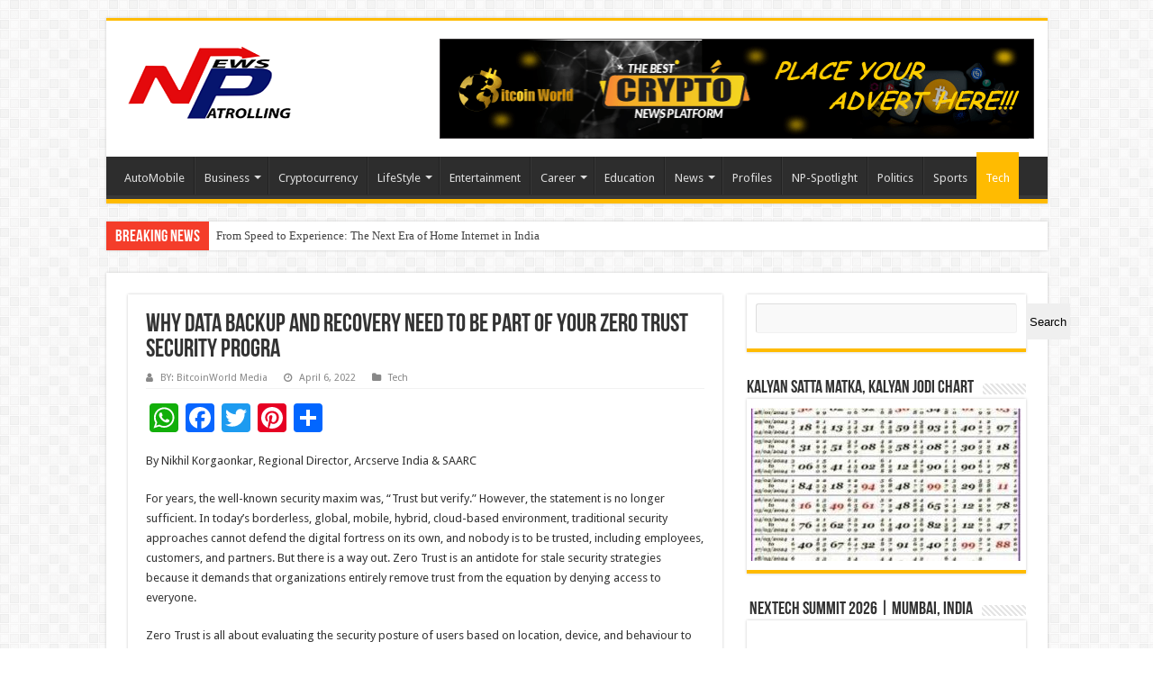

--- FILE ---
content_type: text/html; charset=UTF-8
request_url: https://newspatrolling.com/why-data-backup-and-recovery-need-to-be-part-of-your-zero-trust-security-progra/
body_size: 71010
content:
<!DOCTYPE html>
<html dir="ltr" lang="en-US" prefix="og: https://ogp.me/ns#" prefix="og: http://ogp.me/ns#">
<head>
<meta charset="UTF-8" />
<link rel="pingback" href="https://newspatrolling.com/xmlrpc.php" />
<title>Why Data Backup and Recovery Need to Be Part of Your Zero Trust Security Progra - Newspatrolling.com</title>
	<style>img:is([sizes="auto" i], [sizes^="auto," i]) { contain-intrinsic-size: 3000px 1500px }</style>
	
		<!-- All in One SEO 4.9.3 - aioseo.com -->
	<meta name="description" content="By Nikhil Korgaonkar, Regional Director, Arcserve India &amp; SAARC For years, the well-known security maxim was, “Trust but verify.” However, the statement is no longer sufficient. In today’s borderless, global, mobile, hybrid, cloud-based environment, traditional security approaches cannot defend the digital fortress on its own, and nobody is to be trusted, including employees, customers, and" />
	<meta name="robots" content="max-image-preview:large" />
	<meta name="author" content="BY: BitcoinWorld Media"/>
	<link rel="canonical" href="https://newspatrolling.com/why-data-backup-and-recovery-need-to-be-part-of-your-zero-trust-security-progra/" />
	<meta name="generator" content="All in One SEO (AIOSEO) 4.9.3" />
		<meta property="og:locale" content="en_US" />
		<meta property="og:site_name" content="Newspatrolling.com - News cum Content Syndication Portal Online" />
		<meta property="og:type" content="article" />
		<meta property="og:title" content="Why Data Backup and Recovery Need to Be Part of Your Zero Trust Security Progra - Newspatrolling.com" />
		<meta property="og:description" content="By Nikhil Korgaonkar, Regional Director, Arcserve India &amp; SAARC For years, the well-known security maxim was, “Trust but verify.” However, the statement is no longer sufficient. In today’s borderless, global, mobile, hybrid, cloud-based environment, traditional security approaches cannot defend the digital fortress on its own, and nobody is to be trusted, including employees, customers, and" />
		<meta property="og:url" content="https://newspatrolling.com/why-data-backup-and-recovery-need-to-be-part-of-your-zero-trust-security-progra/" />
		<meta property="article:published_time" content="2022-04-06T05:13:03+00:00" />
		<meta property="article:modified_time" content="2022-04-06T05:13:03+00:00" />
		<meta name="twitter:card" content="summary" />
		<meta name="twitter:title" content="Why Data Backup and Recovery Need to Be Part of Your Zero Trust Security Progra - Newspatrolling.com" />
		<meta name="twitter:description" content="By Nikhil Korgaonkar, Regional Director, Arcserve India &amp; SAARC For years, the well-known security maxim was, “Trust but verify.” However, the statement is no longer sufficient. In today’s borderless, global, mobile, hybrid, cloud-based environment, traditional security approaches cannot defend the digital fortress on its own, and nobody is to be trusted, including employees, customers, and" />
		<script type="application/ld+json" class="aioseo-schema">
			{"@context":"https:\/\/schema.org","@graph":[{"@type":"BlogPosting","@id":"https:\/\/newspatrolling.com\/why-data-backup-and-recovery-need-to-be-part-of-your-zero-trust-security-progra\/#blogposting","name":"Why Data Backup and Recovery Need to Be Part of Your Zero Trust Security Progra - Newspatrolling.com","headline":"Why Data Backup and Recovery Need to Be Part of Your Zero Trust Security Progra","author":{"@id":"https:\/\/newspatrolling.com\/author\/mahender\/#author"},"publisher":{"@id":"https:\/\/newspatrolling.com\/#organization"},"image":{"@type":"ImageObject","url":"https:\/\/newspatrolling.com\/wp-content\/uploads\/2021\/12\/Screenshot_2021_1207_104917.png","width":870,"height":469},"datePublished":"2022-04-06T10:43:03+05:30","dateModified":"2022-04-06T10:43:03+05:30","inLanguage":"en-US","mainEntityOfPage":{"@id":"https:\/\/newspatrolling.com\/why-data-backup-and-recovery-need-to-be-part-of-your-zero-trust-security-progra\/#webpage"},"isPartOf":{"@id":"https:\/\/newspatrolling.com\/why-data-backup-and-recovery-need-to-be-part-of-your-zero-trust-security-progra\/#webpage"},"articleSection":"Tech"},{"@type":"BreadcrumbList","@id":"https:\/\/newspatrolling.com\/why-data-backup-and-recovery-need-to-be-part-of-your-zero-trust-security-progra\/#breadcrumblist","itemListElement":[{"@type":"ListItem","@id":"https:\/\/newspatrolling.com#listItem","position":1,"name":"Home","item":"https:\/\/newspatrolling.com","nextItem":{"@type":"ListItem","@id":"https:\/\/newspatrolling.com\/category\/tech\/#listItem","name":"Tech"}},{"@type":"ListItem","@id":"https:\/\/newspatrolling.com\/category\/tech\/#listItem","position":2,"name":"Tech","item":"https:\/\/newspatrolling.com\/category\/tech\/","nextItem":{"@type":"ListItem","@id":"https:\/\/newspatrolling.com\/why-data-backup-and-recovery-need-to-be-part-of-your-zero-trust-security-progra\/#listItem","name":"Why Data Backup and Recovery Need to Be Part of Your Zero Trust Security Progra"},"previousItem":{"@type":"ListItem","@id":"https:\/\/newspatrolling.com#listItem","name":"Home"}},{"@type":"ListItem","@id":"https:\/\/newspatrolling.com\/why-data-backup-and-recovery-need-to-be-part-of-your-zero-trust-security-progra\/#listItem","position":3,"name":"Why Data Backup and Recovery Need to Be Part of Your Zero Trust Security Progra","previousItem":{"@type":"ListItem","@id":"https:\/\/newspatrolling.com\/category\/tech\/#listItem","name":"Tech"}}]},{"@type":"Organization","@id":"https:\/\/newspatrolling.com\/#organization","name":"Newspatrolling.com","description":"News cum Content Syndication Portal Online","url":"https:\/\/newspatrolling.com\/","logo":{"@type":"ImageObject","url":"https:\/\/newspatrolling.com\/wp-content\/uploads\/2021\/12\/newspatrolling-logo.png","@id":"https:\/\/newspatrolling.com\/why-data-backup-and-recovery-need-to-be-part-of-your-zero-trust-security-progra\/#organizationLogo","width":200,"height":99,"caption":"newspatrolling-logo"},"image":{"@id":"https:\/\/newspatrolling.com\/why-data-backup-and-recovery-need-to-be-part-of-your-zero-trust-security-progra\/#organizationLogo"}},{"@type":"Person","@id":"https:\/\/newspatrolling.com\/author\/mahender\/#author","url":"https:\/\/newspatrolling.com\/author\/mahender\/","name":"BY: BitcoinWorld Media","image":{"@type":"ImageObject","@id":"https:\/\/newspatrolling.com\/why-data-backup-and-recovery-need-to-be-part-of-your-zero-trust-security-progra\/#authorImage","url":"https:\/\/secure.gravatar.com\/avatar\/efac42a21e36e5ad97ca1a1a4b9f10dc459bef6527cd0b730a8c1c89d6b9b485?s=96&d=mm&r=g","width":96,"height":96,"caption":"BY: BitcoinWorld Media"}},{"@type":"WebPage","@id":"https:\/\/newspatrolling.com\/why-data-backup-and-recovery-need-to-be-part-of-your-zero-trust-security-progra\/#webpage","url":"https:\/\/newspatrolling.com\/why-data-backup-and-recovery-need-to-be-part-of-your-zero-trust-security-progra\/","name":"Why Data Backup and Recovery Need to Be Part of Your Zero Trust Security Progra - Newspatrolling.com","description":"By Nikhil Korgaonkar, Regional Director, Arcserve India & SAARC For years, the well-known security maxim was, \u201cTrust but verify.\u201d However, the statement is no longer sufficient. In today\u2019s borderless, global, mobile, hybrid, cloud-based environment, traditional security approaches cannot defend the digital fortress on its own, and nobody is to be trusted, including employees, customers, and","inLanguage":"en-US","isPartOf":{"@id":"https:\/\/newspatrolling.com\/#website"},"breadcrumb":{"@id":"https:\/\/newspatrolling.com\/why-data-backup-and-recovery-need-to-be-part-of-your-zero-trust-security-progra\/#breadcrumblist"},"author":{"@id":"https:\/\/newspatrolling.com\/author\/mahender\/#author"},"creator":{"@id":"https:\/\/newspatrolling.com\/author\/mahender\/#author"},"image":{"@type":"ImageObject","url":"https:\/\/newspatrolling.com\/wp-content\/uploads\/2021\/12\/Screenshot_2021_1207_104917.png","@id":"https:\/\/newspatrolling.com\/why-data-backup-and-recovery-need-to-be-part-of-your-zero-trust-security-progra\/#mainImage","width":870,"height":469},"primaryImageOfPage":{"@id":"https:\/\/newspatrolling.com\/why-data-backup-and-recovery-need-to-be-part-of-your-zero-trust-security-progra\/#mainImage"},"datePublished":"2022-04-06T10:43:03+05:30","dateModified":"2022-04-06T10:43:03+05:30"},{"@type":"WebSite","@id":"https:\/\/newspatrolling.com\/#website","url":"https:\/\/newspatrolling.com\/","name":"Newspatrolling.com","description":"News cum Content Syndication Portal Online","inLanguage":"en-US","publisher":{"@id":"https:\/\/newspatrolling.com\/#organization"}}]}
		</script>
		<!-- All in One SEO -->

<link rel='dns-prefetch' href='//static.addtoany.com' />
<link rel='dns-prefetch' href='//fonts.googleapis.com' />
<link rel="alternate" type="application/rss+xml" title="Newspatrolling.com &raquo; Feed" href="https://newspatrolling.com/feed/" />
<link rel="alternate" type="application/rss+xml" title="Newspatrolling.com &raquo; Comments Feed" href="https://newspatrolling.com/comments/feed/" />
<script type="text/javascript">
/* <![CDATA[ */
window._wpemojiSettings = {"baseUrl":"https:\/\/s.w.org\/images\/core\/emoji\/15.1.0\/72x72\/","ext":".png","svgUrl":"https:\/\/s.w.org\/images\/core\/emoji\/15.1.0\/svg\/","svgExt":".svg","source":{"concatemoji":"https:\/\/newspatrolling.com\/wp-includes\/js\/wp-emoji-release.min.js"}};
/*! This file is auto-generated */
!function(i,n){var o,s,e;function c(e){try{var t={supportTests:e,timestamp:(new Date).valueOf()};sessionStorage.setItem(o,JSON.stringify(t))}catch(e){}}function p(e,t,n){e.clearRect(0,0,e.canvas.width,e.canvas.height),e.fillText(t,0,0);var t=new Uint32Array(e.getImageData(0,0,e.canvas.width,e.canvas.height).data),r=(e.clearRect(0,0,e.canvas.width,e.canvas.height),e.fillText(n,0,0),new Uint32Array(e.getImageData(0,0,e.canvas.width,e.canvas.height).data));return t.every(function(e,t){return e===r[t]})}function u(e,t,n){switch(t){case"flag":return n(e,"\ud83c\udff3\ufe0f\u200d\u26a7\ufe0f","\ud83c\udff3\ufe0f\u200b\u26a7\ufe0f")?!1:!n(e,"\ud83c\uddfa\ud83c\uddf3","\ud83c\uddfa\u200b\ud83c\uddf3")&&!n(e,"\ud83c\udff4\udb40\udc67\udb40\udc62\udb40\udc65\udb40\udc6e\udb40\udc67\udb40\udc7f","\ud83c\udff4\u200b\udb40\udc67\u200b\udb40\udc62\u200b\udb40\udc65\u200b\udb40\udc6e\u200b\udb40\udc67\u200b\udb40\udc7f");case"emoji":return!n(e,"\ud83d\udc26\u200d\ud83d\udd25","\ud83d\udc26\u200b\ud83d\udd25")}return!1}function f(e,t,n){var r="undefined"!=typeof WorkerGlobalScope&&self instanceof WorkerGlobalScope?new OffscreenCanvas(300,150):i.createElement("canvas"),a=r.getContext("2d",{willReadFrequently:!0}),o=(a.textBaseline="top",a.font="600 32px Arial",{});return e.forEach(function(e){o[e]=t(a,e,n)}),o}function t(e){var t=i.createElement("script");t.src=e,t.defer=!0,i.head.appendChild(t)}"undefined"!=typeof Promise&&(o="wpEmojiSettingsSupports",s=["flag","emoji"],n.supports={everything:!0,everythingExceptFlag:!0},e=new Promise(function(e){i.addEventListener("DOMContentLoaded",e,{once:!0})}),new Promise(function(t){var n=function(){try{var e=JSON.parse(sessionStorage.getItem(o));if("object"==typeof e&&"number"==typeof e.timestamp&&(new Date).valueOf()<e.timestamp+604800&&"object"==typeof e.supportTests)return e.supportTests}catch(e){}return null}();if(!n){if("undefined"!=typeof Worker&&"undefined"!=typeof OffscreenCanvas&&"undefined"!=typeof URL&&URL.createObjectURL&&"undefined"!=typeof Blob)try{var e="postMessage("+f.toString()+"("+[JSON.stringify(s),u.toString(),p.toString()].join(",")+"));",r=new Blob([e],{type:"text/javascript"}),a=new Worker(URL.createObjectURL(r),{name:"wpTestEmojiSupports"});return void(a.onmessage=function(e){c(n=e.data),a.terminate(),t(n)})}catch(e){}c(n=f(s,u,p))}t(n)}).then(function(e){for(var t in e)n.supports[t]=e[t],n.supports.everything=n.supports.everything&&n.supports[t],"flag"!==t&&(n.supports.everythingExceptFlag=n.supports.everythingExceptFlag&&n.supports[t]);n.supports.everythingExceptFlag=n.supports.everythingExceptFlag&&!n.supports.flag,n.DOMReady=!1,n.readyCallback=function(){n.DOMReady=!0}}).then(function(){return e}).then(function(){var e;n.supports.everything||(n.readyCallback(),(e=n.source||{}).concatemoji?t(e.concatemoji):e.wpemoji&&e.twemoji&&(t(e.twemoji),t(e.wpemoji)))}))}((window,document),window._wpemojiSettings);
/* ]]> */
</script>
<link rel='stylesheet' id='wpra-lightbox-css' href='https://newspatrolling.com/wp-content/plugins/wp-rss-aggregator/core/css/jquery-colorbox.css' type='text/css' media='all' />
<style id='wp-emoji-styles-inline-css' type='text/css'>

	img.wp-smiley, img.emoji {
		display: inline !important;
		border: none !important;
		box-shadow: none !important;
		height: 1em !important;
		width: 1em !important;
		margin: 0 0.07em !important;
		vertical-align: -0.1em !important;
		background: none !important;
		padding: 0 !important;
	}
</style>
<link rel='stylesheet' id='wp-block-library-css' href='https://newspatrolling.com/wp-includes/css/dist/block-library/style.min.css' type='text/css' media='all' />
<style id='classic-theme-styles-inline-css' type='text/css'>
/*! This file is auto-generated */
.wp-block-button__link{color:#fff;background-color:#32373c;border-radius:9999px;box-shadow:none;text-decoration:none;padding:calc(.667em + 2px) calc(1.333em + 2px);font-size:1.125em}.wp-block-file__button{background:#32373c;color:#fff;text-decoration:none}
</style>
<link rel='stylesheet' id='aioseo/css/src/vue/standalone/blocks/table-of-contents/global.scss-css' href='https://newspatrolling.com/wp-content/plugins/all-in-one-seo-pack/dist/Lite/assets/css/table-of-contents/global.e90f6d47.css' type='text/css' media='all' />
<link rel='stylesheet' id='wpra-displays-css' href='https://newspatrolling.com/wp-content/plugins/wp-rss-aggregator/core/css/displays.css' type='text/css' media='all' />
<style id='global-styles-inline-css' type='text/css'>
:root{--wp--preset--aspect-ratio--square: 1;--wp--preset--aspect-ratio--4-3: 4/3;--wp--preset--aspect-ratio--3-4: 3/4;--wp--preset--aspect-ratio--3-2: 3/2;--wp--preset--aspect-ratio--2-3: 2/3;--wp--preset--aspect-ratio--16-9: 16/9;--wp--preset--aspect-ratio--9-16: 9/16;--wp--preset--color--black: #000000;--wp--preset--color--cyan-bluish-gray: #abb8c3;--wp--preset--color--white: #ffffff;--wp--preset--color--pale-pink: #f78da7;--wp--preset--color--vivid-red: #cf2e2e;--wp--preset--color--luminous-vivid-orange: #ff6900;--wp--preset--color--luminous-vivid-amber: #fcb900;--wp--preset--color--light-green-cyan: #7bdcb5;--wp--preset--color--vivid-green-cyan: #00d084;--wp--preset--color--pale-cyan-blue: #8ed1fc;--wp--preset--color--vivid-cyan-blue: #0693e3;--wp--preset--color--vivid-purple: #9b51e0;--wp--preset--gradient--vivid-cyan-blue-to-vivid-purple: linear-gradient(135deg,rgba(6,147,227,1) 0%,rgb(155,81,224) 100%);--wp--preset--gradient--light-green-cyan-to-vivid-green-cyan: linear-gradient(135deg,rgb(122,220,180) 0%,rgb(0,208,130) 100%);--wp--preset--gradient--luminous-vivid-amber-to-luminous-vivid-orange: linear-gradient(135deg,rgba(252,185,0,1) 0%,rgba(255,105,0,1) 100%);--wp--preset--gradient--luminous-vivid-orange-to-vivid-red: linear-gradient(135deg,rgba(255,105,0,1) 0%,rgb(207,46,46) 100%);--wp--preset--gradient--very-light-gray-to-cyan-bluish-gray: linear-gradient(135deg,rgb(238,238,238) 0%,rgb(169,184,195) 100%);--wp--preset--gradient--cool-to-warm-spectrum: linear-gradient(135deg,rgb(74,234,220) 0%,rgb(151,120,209) 20%,rgb(207,42,186) 40%,rgb(238,44,130) 60%,rgb(251,105,98) 80%,rgb(254,248,76) 100%);--wp--preset--gradient--blush-light-purple: linear-gradient(135deg,rgb(255,206,236) 0%,rgb(152,150,240) 100%);--wp--preset--gradient--blush-bordeaux: linear-gradient(135deg,rgb(254,205,165) 0%,rgb(254,45,45) 50%,rgb(107,0,62) 100%);--wp--preset--gradient--luminous-dusk: linear-gradient(135deg,rgb(255,203,112) 0%,rgb(199,81,192) 50%,rgb(65,88,208) 100%);--wp--preset--gradient--pale-ocean: linear-gradient(135deg,rgb(255,245,203) 0%,rgb(182,227,212) 50%,rgb(51,167,181) 100%);--wp--preset--gradient--electric-grass: linear-gradient(135deg,rgb(202,248,128) 0%,rgb(113,206,126) 100%);--wp--preset--gradient--midnight: linear-gradient(135deg,rgb(2,3,129) 0%,rgb(40,116,252) 100%);--wp--preset--font-size--small: 13px;--wp--preset--font-size--medium: 20px;--wp--preset--font-size--large: 36px;--wp--preset--font-size--x-large: 42px;--wp--preset--spacing--20: 0.44rem;--wp--preset--spacing--30: 0.67rem;--wp--preset--spacing--40: 1rem;--wp--preset--spacing--50: 1.5rem;--wp--preset--spacing--60: 2.25rem;--wp--preset--spacing--70: 3.38rem;--wp--preset--spacing--80: 5.06rem;--wp--preset--shadow--natural: 6px 6px 9px rgba(0, 0, 0, 0.2);--wp--preset--shadow--deep: 12px 12px 50px rgba(0, 0, 0, 0.4);--wp--preset--shadow--sharp: 6px 6px 0px rgba(0, 0, 0, 0.2);--wp--preset--shadow--outlined: 6px 6px 0px -3px rgba(255, 255, 255, 1), 6px 6px rgba(0, 0, 0, 1);--wp--preset--shadow--crisp: 6px 6px 0px rgba(0, 0, 0, 1);}:where(.is-layout-flex){gap: 0.5em;}:where(.is-layout-grid){gap: 0.5em;}body .is-layout-flex{display: flex;}.is-layout-flex{flex-wrap: wrap;align-items: center;}.is-layout-flex > :is(*, div){margin: 0;}body .is-layout-grid{display: grid;}.is-layout-grid > :is(*, div){margin: 0;}:where(.wp-block-columns.is-layout-flex){gap: 2em;}:where(.wp-block-columns.is-layout-grid){gap: 2em;}:where(.wp-block-post-template.is-layout-flex){gap: 1.25em;}:where(.wp-block-post-template.is-layout-grid){gap: 1.25em;}.has-black-color{color: var(--wp--preset--color--black) !important;}.has-cyan-bluish-gray-color{color: var(--wp--preset--color--cyan-bluish-gray) !important;}.has-white-color{color: var(--wp--preset--color--white) !important;}.has-pale-pink-color{color: var(--wp--preset--color--pale-pink) !important;}.has-vivid-red-color{color: var(--wp--preset--color--vivid-red) !important;}.has-luminous-vivid-orange-color{color: var(--wp--preset--color--luminous-vivid-orange) !important;}.has-luminous-vivid-amber-color{color: var(--wp--preset--color--luminous-vivid-amber) !important;}.has-light-green-cyan-color{color: var(--wp--preset--color--light-green-cyan) !important;}.has-vivid-green-cyan-color{color: var(--wp--preset--color--vivid-green-cyan) !important;}.has-pale-cyan-blue-color{color: var(--wp--preset--color--pale-cyan-blue) !important;}.has-vivid-cyan-blue-color{color: var(--wp--preset--color--vivid-cyan-blue) !important;}.has-vivid-purple-color{color: var(--wp--preset--color--vivid-purple) !important;}.has-black-background-color{background-color: var(--wp--preset--color--black) !important;}.has-cyan-bluish-gray-background-color{background-color: var(--wp--preset--color--cyan-bluish-gray) !important;}.has-white-background-color{background-color: var(--wp--preset--color--white) !important;}.has-pale-pink-background-color{background-color: var(--wp--preset--color--pale-pink) !important;}.has-vivid-red-background-color{background-color: var(--wp--preset--color--vivid-red) !important;}.has-luminous-vivid-orange-background-color{background-color: var(--wp--preset--color--luminous-vivid-orange) !important;}.has-luminous-vivid-amber-background-color{background-color: var(--wp--preset--color--luminous-vivid-amber) !important;}.has-light-green-cyan-background-color{background-color: var(--wp--preset--color--light-green-cyan) !important;}.has-vivid-green-cyan-background-color{background-color: var(--wp--preset--color--vivid-green-cyan) !important;}.has-pale-cyan-blue-background-color{background-color: var(--wp--preset--color--pale-cyan-blue) !important;}.has-vivid-cyan-blue-background-color{background-color: var(--wp--preset--color--vivid-cyan-blue) !important;}.has-vivid-purple-background-color{background-color: var(--wp--preset--color--vivid-purple) !important;}.has-black-border-color{border-color: var(--wp--preset--color--black) !important;}.has-cyan-bluish-gray-border-color{border-color: var(--wp--preset--color--cyan-bluish-gray) !important;}.has-white-border-color{border-color: var(--wp--preset--color--white) !important;}.has-pale-pink-border-color{border-color: var(--wp--preset--color--pale-pink) !important;}.has-vivid-red-border-color{border-color: var(--wp--preset--color--vivid-red) !important;}.has-luminous-vivid-orange-border-color{border-color: var(--wp--preset--color--luminous-vivid-orange) !important;}.has-luminous-vivid-amber-border-color{border-color: var(--wp--preset--color--luminous-vivid-amber) !important;}.has-light-green-cyan-border-color{border-color: var(--wp--preset--color--light-green-cyan) !important;}.has-vivid-green-cyan-border-color{border-color: var(--wp--preset--color--vivid-green-cyan) !important;}.has-pale-cyan-blue-border-color{border-color: var(--wp--preset--color--pale-cyan-blue) !important;}.has-vivid-cyan-blue-border-color{border-color: var(--wp--preset--color--vivid-cyan-blue) !important;}.has-vivid-purple-border-color{border-color: var(--wp--preset--color--vivid-purple) !important;}.has-vivid-cyan-blue-to-vivid-purple-gradient-background{background: var(--wp--preset--gradient--vivid-cyan-blue-to-vivid-purple) !important;}.has-light-green-cyan-to-vivid-green-cyan-gradient-background{background: var(--wp--preset--gradient--light-green-cyan-to-vivid-green-cyan) !important;}.has-luminous-vivid-amber-to-luminous-vivid-orange-gradient-background{background: var(--wp--preset--gradient--luminous-vivid-amber-to-luminous-vivid-orange) !important;}.has-luminous-vivid-orange-to-vivid-red-gradient-background{background: var(--wp--preset--gradient--luminous-vivid-orange-to-vivid-red) !important;}.has-very-light-gray-to-cyan-bluish-gray-gradient-background{background: var(--wp--preset--gradient--very-light-gray-to-cyan-bluish-gray) !important;}.has-cool-to-warm-spectrum-gradient-background{background: var(--wp--preset--gradient--cool-to-warm-spectrum) !important;}.has-blush-light-purple-gradient-background{background: var(--wp--preset--gradient--blush-light-purple) !important;}.has-blush-bordeaux-gradient-background{background: var(--wp--preset--gradient--blush-bordeaux) !important;}.has-luminous-dusk-gradient-background{background: var(--wp--preset--gradient--luminous-dusk) !important;}.has-pale-ocean-gradient-background{background: var(--wp--preset--gradient--pale-ocean) !important;}.has-electric-grass-gradient-background{background: var(--wp--preset--gradient--electric-grass) !important;}.has-midnight-gradient-background{background: var(--wp--preset--gradient--midnight) !important;}.has-small-font-size{font-size: var(--wp--preset--font-size--small) !important;}.has-medium-font-size{font-size: var(--wp--preset--font-size--medium) !important;}.has-large-font-size{font-size: var(--wp--preset--font-size--large) !important;}.has-x-large-font-size{font-size: var(--wp--preset--font-size--x-large) !important;}
:where(.wp-block-post-template.is-layout-flex){gap: 1.25em;}:where(.wp-block-post-template.is-layout-grid){gap: 1.25em;}
:where(.wp-block-columns.is-layout-flex){gap: 2em;}:where(.wp-block-columns.is-layout-grid){gap: 2em;}
:root :where(.wp-block-pullquote){font-size: 1.5em;line-height: 1.6;}
</style>
<link rel='stylesheet' id='wp_automatic_gallery_style-css' href='https://newspatrolling.com/wp-content/plugins/wp-automatic/css/wp-automatic.css' type='text/css' media='all' />
<link rel='stylesheet' id='tie-style-css' href='https://newspatrolling.com/wp-content/themes/sahifa/style.css' type='text/css' media='all' />
<link rel='stylesheet' id='tie-ilightbox-skin-css' href='https://newspatrolling.com/wp-content/themes/sahifa/css/ilightbox/dark-skin/skin.css' type='text/css' media='all' />
<link rel='stylesheet' id='Droid+Sans-css' href='https://fonts.googleapis.com/css?family=Droid+Sans%3Aregular%2C700' type='text/css' media='all' />
<link rel='stylesheet' id='addtoany-css' href='https://newspatrolling.com/wp-content/plugins/add-to-any/addtoany.min.css' type='text/css' media='all' />
<script type="text/javascript" id="addtoany-core-js-before">
/* <![CDATA[ */
window.a2a_config=window.a2a_config||{};a2a_config.callbacks=[];a2a_config.overlays=[];a2a_config.templates={};
/* ]]> */
</script>
<script type="text/javascript" defer src="https://static.addtoany.com/menu/page.js" id="addtoany-core-js"></script>
<script type="text/javascript" src="https://newspatrolling.com/wp-includes/js/jquery/jquery.min.js" id="jquery-core-js"></script>
<script type="text/javascript" src="https://newspatrolling.com/wp-includes/js/jquery/jquery-migrate.min.js" id="jquery-migrate-js"></script>
<script type="text/javascript" defer src="https://newspatrolling.com/wp-content/plugins/add-to-any/addtoany.min.js" id="addtoany-jquery-js"></script>
<script type="text/javascript" src="https://newspatrolling.com/wp-content/plugins/wp-automatic/js/main-front.js" id="wp_automatic_gallery-js"></script>
<link rel="https://api.w.org/" href="https://newspatrolling.com/wp-json/" /><link rel="alternate" title="JSON" type="application/json" href="https://newspatrolling.com/wp-json/wp/v2/posts/9726" /><link rel="EditURI" type="application/rsd+xml" title="RSD" href="https://newspatrolling.com/xmlrpc.php?rsd" />
<meta name="generator" content="WordPress 6.8.1" />
<link rel='shortlink' href='https://newspatrolling.com/?p=9726' />
<link rel="alternate" title="oEmbed (JSON)" type="application/json+oembed" href="https://newspatrolling.com/wp-json/oembed/1.0/embed?url=https%3A%2F%2Fnewspatrolling.com%2Fwhy-data-backup-and-recovery-need-to-be-part-of-your-zero-trust-security-progra%2F" />
<link rel="alternate" title="oEmbed (XML)" type="text/xml+oembed" href="https://newspatrolling.com/wp-json/oembed/1.0/embed?url=https%3A%2F%2Fnewspatrolling.com%2Fwhy-data-backup-and-recovery-need-to-be-part-of-your-zero-trust-security-progra%2F&#038;format=xml" />
<!-- Google tag (gtag.js) -->
<script async src="https://www.googletagmanager.com/gtag/js?id=G-GF5678WMV6"></script>
<script>
  window.dataLayer = window.dataLayer || [];
  function gtag(){dataLayer.push(arguments);}
  gtag('js', new Date());

  gtag('config', 'G-GF5678WMV6');
</script><link rel="shortcut icon" href="https://www.newspatrolling.com/wp-content/uploads/2021/12/favicon-newspatrolling.png" title="Favicon" />
<!--[if IE]>
<script type="text/javascript">jQuery(document).ready(function (){ jQuery(".menu-item").has("ul").children("a").attr("aria-haspopup", "true");});</script>
<![endif]-->
<!--[if lt IE 9]>
<script src="https://newspatrolling.com/wp-content/themes/sahifa/js/html5.js"></script>
<script src="https://newspatrolling.com/wp-content/themes/sahifa/js/selectivizr-min.js"></script>
<![endif]-->
<!--[if IE 9]>
<link rel="stylesheet" type="text/css" media="all" href="https://newspatrolling.com/wp-content/themes/sahifa/css/ie9.css" />
<![endif]-->
<!--[if IE 8]>
<link rel="stylesheet" type="text/css" media="all" href="https://newspatrolling.com/wp-content/themes/sahifa/css/ie8.css" />
<![endif]-->
<!--[if IE 7]>
<link rel="stylesheet" type="text/css" media="all" href="https://newspatrolling.com/wp-content/themes/sahifa/css/ie7.css" />
<![endif]-->


<meta name="viewport" content="width=device-width, initial-scale=1.0" />

<!-- Google tag (gtag.js) -->
<script async src="https://www.googletagmanager.com/gtag/js?id=G-GF5678WMV6"></script>
<script>
  window.dataLayer = window.dataLayer || [];
  function gtag(){dataLayer.push(arguments);}
  gtag('js', new Date());

  gtag('config', 'G-GF5678WMV6');
</script>

<meta name='abe1797413' content='abe179741377a9c2940cc7fce77fbe3a'>


<style type="text/css" media="screen">

body{
	font-family: 'Droid Sans';
}

#main-nav,
.cat-box-content,
#sidebar .widget-container,
.post-listing,
#commentform {
	border-bottom-color: #ffbb01;
}

.search-block .search-button,
#topcontrol,
#main-nav ul li.current-menu-item a,
#main-nav ul li.current-menu-item a:hover,
#main-nav ul li.current_page_parent a,
#main-nav ul li.current_page_parent a:hover,
#main-nav ul li.current-menu-parent a,
#main-nav ul li.current-menu-parent a:hover,
#main-nav ul li.current-page-ancestor a,
#main-nav ul li.current-page-ancestor a:hover,
.pagination span.current,
.share-post span.share-text,
.flex-control-paging li a.flex-active,
.ei-slider-thumbs li.ei-slider-element,
.review-percentage .review-item span span,
.review-final-score,
.button,
a.button,
a.more-link,
#main-content input[type="submit"],
.form-submit #submit,
#login-form .login-button,
.widget-feedburner .feedburner-subscribe,
input[type="submit"],
#buddypress button,
#buddypress a.button,
#buddypress input[type=submit],
#buddypress input[type=reset],
#buddypress ul.button-nav li a,
#buddypress div.generic-button a,
#buddypress .comment-reply-link,
#buddypress div.item-list-tabs ul li a span,
#buddypress div.item-list-tabs ul li.selected a,
#buddypress div.item-list-tabs ul li.current a,
#buddypress #members-directory-form div.item-list-tabs ul li.selected span,
#members-list-options a.selected,
#groups-list-options a.selected,
body.dark-skin #buddypress div.item-list-tabs ul li a span,
body.dark-skin #buddypress div.item-list-tabs ul li.selected a,
body.dark-skin #buddypress div.item-list-tabs ul li.current a,
body.dark-skin #members-list-options a.selected,
body.dark-skin #groups-list-options a.selected,
.search-block-large .search-button,
#featured-posts .flex-next:hover,
#featured-posts .flex-prev:hover,
a.tie-cart span.shooping-count,
.woocommerce span.onsale,
.woocommerce-page span.onsale ,
.woocommerce .widget_price_filter .ui-slider .ui-slider-handle,
.woocommerce-page .widget_price_filter .ui-slider .ui-slider-handle,
#check-also-close,
a.post-slideshow-next,
a.post-slideshow-prev,
.widget_price_filter .ui-slider .ui-slider-handle,
.quantity .minus:hover,
.quantity .plus:hover,
.mejs-container .mejs-controls .mejs-time-rail .mejs-time-current,
#reading-position-indicator  {
	background-color:#ffbb01;
}

::-webkit-scrollbar-thumb{
	background-color:#ffbb01 !important;
}

#theme-footer,
#theme-header,
.top-nav ul li.current-menu-item:before,
#main-nav .menu-sub-content ,
#main-nav ul ul,
#check-also-box {
	border-top-color: #ffbb01;
}

.search-block:after {
	border-right-color:#ffbb01;
}

body.rtl .search-block:after {
	border-left-color:#ffbb01;
}

#main-nav ul > li.menu-item-has-children:hover > a:after,
#main-nav ul > li.mega-menu:hover > a:after {
	border-color:transparent transparent #ffbb01;
}

.widget.timeline-posts li a:hover,
.widget.timeline-posts li a:hover span.tie-date {
	color: #ffbb01;
}

.widget.timeline-posts li a:hover span.tie-date:before {
	background: #ffbb01;
	border-color: #ffbb01;
}

#order_review,
#order_review_heading {
	border-color: #ffbb01;
}


</style>

		<script type="text/javascript">
			/* <![CDATA[ */
				var sf_position = '0';
				var sf_templates = "<a href=\"{search_url_escaped}\">View All Results<\/a>";
				var sf_input = '.search-live';
				jQuery(document).ready(function(){
					jQuery(sf_input).ajaxyLiveSearch({"expand":false,"searchUrl":"https:\/\/newspatrolling.com\/?s=%s","text":"Search","delay":500,"iwidth":180,"width":315,"ajaxUrl":"https:\/\/newspatrolling.com\/wp-admin\/admin-ajax.php","rtl":0});
					jQuery(".live-search_ajaxy-selective-input").keyup(function() {
						var width = jQuery(this).val().length * 8;
						if(width < 50) {
							width = 50;
						}
						jQuery(this).width(width);
					});
					jQuery(".live-search_ajaxy-selective-search").click(function() {
						jQuery(this).find(".live-search_ajaxy-selective-input").focus();
					});
					jQuery(".live-search_ajaxy-selective-close").click(function() {
						jQuery(this).parent().remove();
					});
				});
			/* ]]> */
		</script>
		</head>
<body id="top" class="wp-singular post-template-default single single-post postid-9726 single-format-standard wp-theme-sahifa metaslider-plugin lazy-enabled">

<div class="wrapper-outer">

	<div class="background-cover"></div>

	<aside id="slide-out">

			<div class="search-mobile">
			<form method="get" id="searchform-mobile" action="https://newspatrolling.com/">
				<button class="search-button" type="submit" value="Search"><i class="fa fa-search"></i></button>
				<input type="text" id="s-mobile" name="s" title="Search" value="Search" onfocus="if (this.value == 'Search') {this.value = '';}" onblur="if (this.value == '') {this.value = 'Search';}"  />
			</form>
		</div><!-- .search-mobile /-->
	
			<div class="social-icons">
		<a class="ttip-none" title="Rss" href="https://newspatrolling.com/feed/" target="_blank"><i class="fa fa-rss"></i></a><a class="ttip-none" title="Facebook" href="https://www.facebook.com/newspatrolling" target="_blank"><i class="fa fa-facebook"></i></a><a class="ttip-none" title="Twitter" href="https://www.twitter.com/newspatrolling" target="_blank"><i class="fa fa-twitter"></i></a><a class="ttip-none" title="Youtube" href="https://www.youtube.com/c/NewsPatrolling" target="_blank"><i class="fa fa-youtube"></i></a><a class="ttip-none" title="instagram" href="https://www.instagram.com/newspatrolling" target="_blank"><i class="fa fa-instagram"></i></a>
			</div>

	
		<div id="mobile-menu" ></div>
	</aside><!-- #slide-out /-->

		<div id="wrapper" class="boxed">
		<div class="inner-wrapper">

		<header id="theme-header" class="theme-header">
			
		<div class="header-content">

					<a id="slide-out-open" class="slide-out-open" href="#"><span></span></a>
		
			<div class="logo">
			<h2>								<a title="Newspatrolling.com" href="https://newspatrolling.com/">
					<img src="https://www.newspatrolling.com/wp-content/uploads/2021/12/newspatrolling-logo.png" alt="Newspatrolling.com"  /><strong>Newspatrolling.com News cum Content Syndication Portal Online</strong>
				</a>
			</h2>			</div><!-- .logo /-->
			<div class="e3lan e3lan-top">
			<a href="https://bitcoinworld.co.in/contact/" title="" target="_blank"rel="nofollow">
				<img src="https://newspatrolling.com/wp-content/uploads/2025/08/New-Bitcoinworld-banner.png" alt="" />
			</a>
				</div>			<div class="clear"></div>

		</div>
													<nav id="main-nav">
				<div class="container">

				
					<div class="main-menu"><ul id="menu-primary-menu" class="menu"><li id="menu-item-239" class="menu-item menu-item-type-taxonomy menu-item-object-category menu-item-239"><a href="https://newspatrolling.com/category/automobile/">AutoMobile</a></li>
<li id="menu-item-240" class="menu-item menu-item-type-taxonomy menu-item-object-category menu-item-has-children menu-item-240"><a href="https://newspatrolling.com/category/business/">Business</a>
<ul class="sub-menu menu-sub-content">
	<li id="menu-item-261" class="menu-item menu-item-type-taxonomy menu-item-object-category menu-item-261"><a href="https://newspatrolling.com/category/business/business-news/">Business-News</a></li>
	<li id="menu-item-3151" class="menu-item menu-item-type-taxonomy menu-item-object-category menu-item-3151"><a href="https://newspatrolling.com/category/business/media-outreach/">Media OutReach</a></li>
</ul>
</li>
<li id="menu-item-140295" class="menu-item menu-item-type-taxonomy menu-item-object-category menu-item-140295"><a href="https://newspatrolling.com/category/business/cryptocurrency/">Cryptocurrency</a></li>
<li id="menu-item-246" class="menu-item menu-item-type-taxonomy menu-item-object-category menu-item-has-children menu-item-246"><a href="https://newspatrolling.com/category/lifestyle/">LifeStyle</a>
<ul class="sub-menu menu-sub-content">
	<li id="menu-item-247" class="menu-item menu-item-type-taxonomy menu-item-object-category menu-item-247"><a href="https://newspatrolling.com/category/lifestyle/fashion/">Fashion</a></li>
	<li id="menu-item-249" class="menu-item menu-item-type-taxonomy menu-item-object-category menu-item-249"><a href="https://newspatrolling.com/category/lifestyle/parenting/">Parenting</a></li>
	<li id="menu-item-248" class="menu-item menu-item-type-taxonomy menu-item-object-category menu-item-248"><a href="https://newspatrolling.com/category/lifestyle/health/">Health</a></li>
	<li id="menu-item-281" class="menu-item menu-item-type-taxonomy menu-item-object-category menu-item-281"><a href="https://newspatrolling.com/category/lifestyle/travel/">Travel</a></li>
</ul>
</li>
<li id="menu-item-245" class="menu-item menu-item-type-taxonomy menu-item-object-category menu-item-245"><a href="https://newspatrolling.com/category/entertainment/">Entertainment</a></li>
<li id="menu-item-242" class="menu-item menu-item-type-taxonomy menu-item-object-category menu-item-has-children menu-item-242"><a href="https://newspatrolling.com/category/career/">Career</a>
<ul class="sub-menu menu-sub-content">
	<li id="menu-item-244" class="menu-item menu-item-type-taxonomy menu-item-object-category menu-item-244"><a href="https://newspatrolling.com/category/career/job/">Job</a></li>
</ul>
</li>
<li id="menu-item-243" class="menu-item menu-item-type-taxonomy menu-item-object-category menu-item-243"><a href="https://newspatrolling.com/category/eduction/">Education</a></li>
<li id="menu-item-250" class="menu-item menu-item-type-taxonomy menu-item-object-category menu-item-has-children menu-item-250"><a href="https://newspatrolling.com/category/news/">News</a>
<ul class="sub-menu menu-sub-content">
	<li id="menu-item-251" class="menu-item menu-item-type-taxonomy menu-item-object-category menu-item-251"><a href="https://newspatrolling.com/category/news/india/">India</a></li>
	<li id="menu-item-255" class="menu-item menu-item-type-taxonomy menu-item-object-category menu-item-255"><a href="https://newspatrolling.com/category/pr/">PR</a></li>
	<li id="menu-item-273" class="menu-item menu-item-type-taxonomy menu-item-object-category menu-item-273"><a href="https://newspatrolling.com/category/newz/">Newz</a></li>
</ul>
</li>
<li id="menu-item-280" class="menu-item menu-item-type-taxonomy menu-item-object-category menu-item-280"><a href="https://newspatrolling.com/category/profiles/">Profiles</a></li>
<li id="menu-item-253" class="menu-item menu-item-type-taxonomy menu-item-object-category menu-item-253"><a href="https://newspatrolling.com/category/np-spotlight/">NP-Spotlight</a></li>
<li id="menu-item-254" class="menu-item menu-item-type-taxonomy menu-item-object-category menu-item-254"><a href="https://newspatrolling.com/category/politics/">Politics</a></li>
<li id="menu-item-256" class="menu-item menu-item-type-taxonomy menu-item-object-category menu-item-256"><a href="https://newspatrolling.com/category/sports/">Sports</a></li>
<li id="menu-item-257" class="menu-item menu-item-type-taxonomy menu-item-object-category current-post-ancestor current-menu-parent current-post-parent menu-item-257"><a href="https://newspatrolling.com/category/tech/">Tech</a></li>
</ul></div>					
					
				</div>
			</nav><!-- .main-nav /-->
					</header><!-- #header /-->

		
	<div class="clear"></div>
	<div id="breaking-news" class="breaking-news">
		<span class="breaking-news-title"><i class="fa fa-bolt"></i> <span>Breaking News</span></span>
		
					<ul>
					<li><a href="https://newspatrolling.com/from-speed-to-experience-the-next-era-of-home-internet-in-india/" title="From Speed to Experience: The Next Era of Home Internet in India">From Speed to Experience: The Next Era of Home Internet in India</a></li>
					<li><a href="https://newspatrolling.com/onyx-hospitality-group-partners-with-yee-fung-group-to-launch-y-hotel-nanshan-shenzhen-expanding-its-portfolio-in-china/" title="ONYX Hospitality Group Partners with Yee Fung Group to Launch &#8220;Y Hotel Nanshan Shenzhen&#8221;, Expanding its Portfolio in China">ONYX Hospitality Group Partners with Yee Fung Group to Launch &#8220;Y Hotel Nanshan Shenzhen&#8221;, Expanding its Portfolio in China</a></li>
					<li><a href="https://newspatrolling.com/vf-8-is-connecting-a-new-global-vinfast-community/" title="VF 8 Is Connecting a New Global VinFast Community">VF 8 Is Connecting a New Global VinFast Community</a></li>
					<li><a href="https://newspatrolling.com/from-messaging-to-commerce-90-of-bharat-consumers-use-whatsapp-as-their-primary-digital-platform-finds-rukam-capital-study-beyond-metros-the-real-story-of-bharats-next-500-million/" title="From Messaging to Commerce, ~90% of Bharat Consumers Use WhatsApp as Their Primary Digital Platform: Finds Rukam Capital Study &#8211; Beyond Metros: The Real Story of Bharat’s Next 500 Million">From Messaging to Commerce, ~90% of Bharat Consumers Use WhatsApp as Their Primary Digital Platform: Finds Rukam Capital Study &#8211; Beyond Metros: The Real Story of Bharat’s Next 500 Million</a></li>
					<li><a href="https://newspatrolling.com/analog-devices-2026-predictions-ai-gets-physical/" title="Analog Devices 2026 Predictions: AI Gets Physical">Analog Devices 2026 Predictions: AI Gets Physical</a></li>
					</ul>
					
		
		<script type="text/javascript">
			jQuery(document).ready(function(){
								jQuery('#breaking-news ul').innerFade({animationType: 'slide', speed: 3000 , timeout: 2000});
							});
					</script>
	</div> <!-- .breaking-news -->

	
	<div id="main-content" class="container">

	
	
	
	
	
	<div class="content">

		
		
		

		
		<article class="post-listing post-9726 post type-post status-publish format-standard has-post-thumbnail  category-tech" id="the-post">
			
			<div class="post-inner">

							<h1 class="name post-title entry-title"><span itemprop="name">Why Data Backup and Recovery Need to Be Part of Your Zero Trust Security Progra</span></h1>

						
<p class="post-meta">
		
	<span class="post-meta-author"><i class="fa fa-user"></i><a href="https://newspatrolling.com/author/mahender/" title="">BY: BitcoinWorld Media </a></span>
	
		
	<span class="tie-date"><i class="fa fa-clock-o"></i>April 6, 2022</span>	
	<span class="post-cats"><i class="fa fa-folder"></i><a href="https://newspatrolling.com/category/tech/" rel="category tag">Tech</a></span>
	
</p>
<div class="clear"></div>
			
				<div class="entry">
					
					
					<div class="addtoany_share_save_container addtoany_content addtoany_content_top"><div class="a2a_kit a2a_kit_size_32 addtoany_list" data-a2a-url="https://newspatrolling.com/why-data-backup-and-recovery-need-to-be-part-of-your-zero-trust-security-progra/" data-a2a-title="Why Data Backup and Recovery Need to Be Part of Your Zero Trust Security Progra"><a class="a2a_button_whatsapp" href="https://www.addtoany.com/add_to/whatsapp?linkurl=https%3A%2F%2Fnewspatrolling.com%2Fwhy-data-backup-and-recovery-need-to-be-part-of-your-zero-trust-security-progra%2F&amp;linkname=Why%20Data%20Backup%20and%20Recovery%20Need%20to%20Be%20Part%20of%20Your%20Zero%20Trust%20Security%20Progra" title="WhatsApp" rel="nofollow noopener" target="_blank"></a><a class="a2a_button_facebook" href="https://www.addtoany.com/add_to/facebook?linkurl=https%3A%2F%2Fnewspatrolling.com%2Fwhy-data-backup-and-recovery-need-to-be-part-of-your-zero-trust-security-progra%2F&amp;linkname=Why%20Data%20Backup%20and%20Recovery%20Need%20to%20Be%20Part%20of%20Your%20Zero%20Trust%20Security%20Progra" title="Facebook" rel="nofollow noopener" target="_blank"></a><a class="a2a_button_twitter" href="https://www.addtoany.com/add_to/twitter?linkurl=https%3A%2F%2Fnewspatrolling.com%2Fwhy-data-backup-and-recovery-need-to-be-part-of-your-zero-trust-security-progra%2F&amp;linkname=Why%20Data%20Backup%20and%20Recovery%20Need%20to%20Be%20Part%20of%20Your%20Zero%20Trust%20Security%20Progra" title="Twitter" rel="nofollow noopener" target="_blank"></a><a class="a2a_button_pinterest" href="https://www.addtoany.com/add_to/pinterest?linkurl=https%3A%2F%2Fnewspatrolling.com%2Fwhy-data-backup-and-recovery-need-to-be-part-of-your-zero-trust-security-progra%2F&amp;linkname=Why%20Data%20Backup%20and%20Recovery%20Need%20to%20Be%20Part%20of%20Your%20Zero%20Trust%20Security%20Progra" title="Pinterest" rel="nofollow noopener" target="_blank"></a><a class="a2a_dd addtoany_share_save addtoany_share" href="https://www.addtoany.com/share"></a></div></div><p>By Nikhil Korgaonkar, Regional Director, Arcserve India &amp; SAARC</p>
<p>For years, the well-known security maxim was, “Trust but verify.” However, the statement is no longer sufficient. In today’s borderless, global, mobile, hybrid, cloud-based environment, traditional security approaches cannot defend the digital fortress on its own, and nobody is to be trusted, including employees, customers, and partners. But there is a way out. Zero Trust is an antidote for stale security strategies because it demands that organizations entirely remove trust from the equation by denying access to everyone.</p>
<p>Zero Trust is all about evaluating the security posture of users based on location, device, and behaviour to determine if the users are who they claim to be. Zero Trust is also about granting just enough privilege, just in time, so that users can perform their needed tasks and operations—and nothing more. With Zero Trust, only minimum permissions are granted at just the right time to get a job done. Then those permissions are revoked immediately upon completion of the job or transaction. A Zero Trust security approach authenticates and authorises every connection, for example, when a user connects to an application or software to a data set via an application programming interface (API).</p>
<p>As organisations globally rushed to support the remote workforce with the threat vectors spread across endpoints, combining that with surging cyber attacks prompted them to deploy a zero-trust security model. Early this year, COVID-19 related data of around 20 thousand people were reported to have leaked from Indian government sites and were put on sale on the darknet. The data showed name, age, gender, mobile number, address, date and result of COVID-19 report of these people. This is a breach of people’s personal identity information and happened on a government website.</p>
<p>Even companies like Apple and Meta could not evade data breaches, when recently hackers managed to obtain unauthorised access to their customer databases. Hence, it is given that bad actors will inevitably get inside any organisation’s network. Hence everything possible must be tried out to minimize the attack surfaces and protect the business-critical data from being damaged or destroyed.</p>
<p>As part of this Zero Trust strategy, organizations must also be exceptionally vigilant around their data backup and recovery strategies. The concept of constantly verifying, continuously authenticating, and always logging who is going where and doing what should apply to regular operations and application usage. It should also apply to the data backup and recovery processes. For instance, it’s critical to know who is initiating that backup and where they are backing up the data.</p>
<p>It’s also essential to ensure that whatever applications you’re using for your backup and recovery, those applications have embedded authentication mechanisms such as multifactor authentication, identity services, and role-based access. Take, for instance, a worker who needs to have data recovered from her laptop. What are the credentials that allow this employee to restore the machine? What permissions were granted, and do those permissions need to be changed to reflect a new set of requirements? If the IT team is restoring a laptop set up a year ago, who ensures no one else has access to that machine? A Zero Trust approach to data backup and recovery can go a long way towards resolving these questions while securing enterprise data further.</p>
<p>Adopting Zero Trust for backup and recovery can mean extending the security controls that already exist within your environment. For example, applying multifactor authentication to your backup and recovery processes can help establish identity insurance and add a greater level of protection to your organization.</p>
<p>Immutable storage should also be part of any Zero Trust initiative. Immutability is when data is converted to a write-once, read many times format. Immutable storage safeguards data from malicious intent by continuously taking snapshots of that data every 90 seconds. Because the object store is immutable, you can quickly restore data even if someone tampers with it.</p>
<p>As data breaches grow in volume and complexity, organizations must consider novel approaches to strengthen their protection against cyber threats. Zero Trust is not a specific technology or architecture. Instead, it’s a new way of thinking that can help you achieve robust threat protection and gain next-level security.</p>
<div class="addtoany_share_save_container addtoany_content addtoany_content_bottom"><div class="a2a_kit a2a_kit_size_32 addtoany_list" data-a2a-url="https://newspatrolling.com/why-data-backup-and-recovery-need-to-be-part-of-your-zero-trust-security-progra/" data-a2a-title="Why Data Backup and Recovery Need to Be Part of Your Zero Trust Security Progra"><a class="a2a_button_whatsapp" href="https://www.addtoany.com/add_to/whatsapp?linkurl=https%3A%2F%2Fnewspatrolling.com%2Fwhy-data-backup-and-recovery-need-to-be-part-of-your-zero-trust-security-progra%2F&amp;linkname=Why%20Data%20Backup%20and%20Recovery%20Need%20to%20Be%20Part%20of%20Your%20Zero%20Trust%20Security%20Progra" title="WhatsApp" rel="nofollow noopener" target="_blank"></a><a class="a2a_button_facebook" href="https://www.addtoany.com/add_to/facebook?linkurl=https%3A%2F%2Fnewspatrolling.com%2Fwhy-data-backup-and-recovery-need-to-be-part-of-your-zero-trust-security-progra%2F&amp;linkname=Why%20Data%20Backup%20and%20Recovery%20Need%20to%20Be%20Part%20of%20Your%20Zero%20Trust%20Security%20Progra" title="Facebook" rel="nofollow noopener" target="_blank"></a><a class="a2a_button_twitter" href="https://www.addtoany.com/add_to/twitter?linkurl=https%3A%2F%2Fnewspatrolling.com%2Fwhy-data-backup-and-recovery-need-to-be-part-of-your-zero-trust-security-progra%2F&amp;linkname=Why%20Data%20Backup%20and%20Recovery%20Need%20to%20Be%20Part%20of%20Your%20Zero%20Trust%20Security%20Progra" title="Twitter" rel="nofollow noopener" target="_blank"></a><a class="a2a_button_pinterest" href="https://www.addtoany.com/add_to/pinterest?linkurl=https%3A%2F%2Fnewspatrolling.com%2Fwhy-data-backup-and-recovery-need-to-be-part-of-your-zero-trust-security-progra%2F&amp;linkname=Why%20Data%20Backup%20and%20Recovery%20Need%20to%20Be%20Part%20of%20Your%20Zero%20Trust%20Security%20Progra" title="Pinterest" rel="nofollow noopener" target="_blank"></a><a class="a2a_dd addtoany_share_save addtoany_share" href="https://www.addtoany.com/share"></a></div></div>					
									</div><!-- .entry /-->


				<div class="share-post">
	<span class="share-text">Share</span>

		<script>
	window.___gcfg = {lang: 'en-US'};
	(function(w, d, s) {
		function go(){
		var js, fjs = d.getElementsByTagName(s)[0], load = function(url, id) {
			if (d.getElementById(id)) {return;}
			js = d.createElement(s); js.src = url; js.id = id;
			fjs.parentNode.insertBefore(js, fjs);
		};
		load('//connect.facebook.net/en/all.js#xfbml=1', 'fbjssdk' );
		load('//platform.twitter.com/widgets.js', 			 'tweetjs' );
		}
		if (w.addEventListener) { w.addEventListener("load", go, false); }
		else if (w.attachEvent) { w.attachEvent("onload",go); }
	}(window, document, 'script'));
	</script>
	<ul class="normal-social">
						</ul>
		<div class="clear"></div>
</div> <!-- .share-post -->
				<div class="clear"></div>
			</div><!-- .post-inner -->

			<script type="application/ld+json" class="tie-schema-graph">{"@context":"http:\/\/schema.org","@type":"Article","dateCreated":"2022-04-06T10:43:03+05:30","datePublished":"2022-04-06T10:43:03+05:30","dateModified":"2022-04-06T10:43:03+05:30","headline":"Why Data Backup and Recovery Need to Be Part of Your Zero Trust Security Progra","name":"Why Data Backup and Recovery Need to Be Part of Your Zero Trust Security Progra","keywords":[],"url":"https:\/\/newspatrolling.com\/why-data-backup-and-recovery-need-to-be-part-of-your-zero-trust-security-progra\/","description":"By Nikhil Korgaonkar, Regional Director, Arcserve India &amp; SAARC For years, the well-known security maxim was, \u201cTrust but verify.\u201d However, the statement is no longer sufficient. In today\u2019s borderl","copyrightYear":"2022","publisher":{"@id":"#Publisher","@type":"Organization","name":"Newspatrolling.com","logo":{"@type":"ImageObject","url":"https:\/\/www.newspatrolling.com\/wp-content\/uploads\/2021\/12\/newspatrolling-logo.png"},"sameAs":["https:\/\/www.facebook.com\/newspatrolling","https:\/\/www.twitter.com\/newspatrolling","https:\/\/www.youtube.com\/c\/NewsPatrolling","https:\/\/www.instagram.com\/newspatrolling"]},"sourceOrganization":{"@id":"#Publisher"},"copyrightHolder":{"@id":"#Publisher"},"mainEntityOfPage":{"@type":"WebPage","@id":"https:\/\/newspatrolling.com\/why-data-backup-and-recovery-need-to-be-part-of-your-zero-trust-security-progra\/"},"author":{"@type":"Person","name":"BY: BitcoinWorld Media","url":"https:\/\/newspatrolling.com\/author\/mahender\/"},"articleSection":"Tech","articleBody":"By Nikhil Korgaonkar, Regional Director, Arcserve India &amp; SAARC\r\n\r\nFor years, the well-known security maxim was, \u201cTrust but verify.\u201d However, the statement is no longer sufficient. In today\u2019s borderless, global, mobile, hybrid, cloud-based environment, traditional security approaches cannot defend the digital fortress on its own, and nobody is to be trusted, including employees, customers, and partners. But there is a way out. Zero Trust is an antidote for stale security strategies because it demands that organizations entirely remove trust from the equation by denying access to everyone.\r\n\r\nZero Trust is all about evaluating the security posture of users based on location, device, and behaviour to determine if the users are who they claim to be. Zero Trust is also about granting just enough privilege, just in time, so that users can perform their needed tasks and operations\u2014and nothing more. With Zero Trust, only minimum permissions are granted at just the right time to get a job done. Then those permissions are revoked immediately upon completion of the job or transaction. A Zero Trust security approach authenticates and authorises every connection, for example, when a user connects to an application or software to a data set via an application programming interface (API).\r\n\r\nAs organisations globally rushed to support the remote workforce with the threat vectors spread across endpoints, combining that with surging cyber attacks prompted them to deploy a zero-trust security model. Early this year, COVID-19 related data of around 20 thousand people were reported to have leaked from Indian government sites and were put on sale on the darknet. The data showed name, age, gender, mobile number, address, date and result of COVID-19 report of these people. This is a breach of people\u2019s personal identity information and happened on a government website.\r\n\r\nEven companies like Apple and Meta could not evade data breaches, when recently hackers managed to obtain unauthorised access to their customer databases. Hence, it is given that bad actors will inevitably get inside any organisation\u2019s network. Hence everything possible must be tried out to minimize the attack surfaces and protect the business-critical data from being damaged or destroyed.\r\n\r\nAs part of this Zero Trust strategy, organizations must also be exceptionally vigilant around their data backup and recovery strategies. The concept of constantly verifying, continuously authenticating, and always logging who is going where and doing what should apply to regular operations and application usage. It should also apply to the data backup and recovery processes. For instance, it\u2019s critical to know who is initiating that backup and where they are backing up the data.\r\n\r\nIt\u2019s also essential to ensure that whatever applications you\u2019re using for your backup and recovery, those applications have embedded authentication mechanisms such as multifactor authentication, identity services, and role-based access. Take, for instance, a worker who needs to have data recovered from her laptop. What are the credentials that allow this employee to restore the machine? What permissions were granted, and do those permissions need to be changed to reflect a new set of requirements? If the IT team is restoring a laptop set up a year ago, who ensures no one else has access to that machine? A Zero Trust approach to data backup and recovery can go a long way towards resolving these questions while securing enterprise data further.\r\n\r\nAdopting Zero Trust for backup and recovery can mean extending the security controls that already exist within your environment. For example, applying multifactor authentication to your backup and recovery processes can help establish identity insurance and add a greater level of protection to your organization.\r\n\r\nImmutable storage should also be part of any Zero Trust initiative. Immutability is when data is converted to a write-once, read many times format. Immutable storage safeguards data from malicious intent by continuously taking snapshots of that data every 90 seconds. Because the object store is immutable, you can quickly restore data even if someone tampers with it.\r\n\r\nAs data breaches grow in volume and complexity, organizations must consider novel approaches to strengthen their protection against cyber threats. Zero Trust is not a specific technology or architecture. Instead, it\u2019s a new way of thinking that can help you achieve robust threat protection and gain next-level security.","image":{"@type":"ImageObject","url":"https:\/\/newspatrolling.com\/wp-content\/uploads\/2021\/12\/Screenshot_2021_1207_104917.png","width":870,"height":469}}</script>
		</article><!-- .post-listing -->
		

		
		

				<div class="post-navigation">
			<div class="post-previous"><a href="https://newspatrolling.com/top-4-cybersecurity-trends-for-apac-companies-in-2022/" rel="prev"><span>Previous</span> Top 4 Cybersecurity Trends for APAC Companies in 2022</a></div>
			<div class="post-next"><a href="https://newspatrolling.com/dsfr-trading-competition-starts-now-in-latoke/" rel="next"><span>Next</span> DSFR Trading Competition starts now in latoke</a></div>
		</div><!-- .post-navigation -->
		
			<section id="related_posts">
		<div class="block-head">
			<h3>Related Articles</h3><div class="stripe-line"></div>
		</div>
		<div class="post-listing">
						<div class="related-item">
							
				<div class="post-thumbnail">
					<a href="https://newspatrolling.com/from-speed-to-experience-the-next-era-of-home-internet-in-india/">
						<img width="225" height="165" src="https://newspatrolling.com/wp-content/uploads/2024/05/act-fibernet-225x165.png" class="attachment-tie-medium size-tie-medium wp-post-image" alt="" decoding="async" />						<span class="fa overlay-icon"></span>
					</a>
				</div><!-- post-thumbnail /-->
							
				<h3><a href="https://newspatrolling.com/from-speed-to-experience-the-next-era-of-home-internet-in-india/" rel="bookmark">From Speed to Experience: The Next Era of Home Internet in India</a></h3>
				<p class="post-meta"><span class="tie-date"><i class="fa fa-clock-o"></i>January 16, 2026</span></p>
			</div>
						<div class="related-item">
							
				<div class="post-thumbnail">
					<a href="https://newspatrolling.com/66-lottery-club/">
						<img width="310" height="165" src="https://newspatrolling.com/wp-content/uploads/2026/01/game-casino-gambling-tech-mobile-artificial-310x165.jpg" class="attachment-tie-medium size-tie-medium wp-post-image" alt="" decoding="async" fetchpriority="high" />						<span class="fa overlay-icon"></span>
					</a>
				</div><!-- post-thumbnail /-->
							
				<h3><a href="https://newspatrolling.com/66-lottery-club/" rel="bookmark">66 Lottery Club</a></h3>
				<p class="post-meta"><span class="tie-date"><i class="fa fa-clock-o"></i>January 13, 2026</span></p>
			</div>
						<div class="related-item">
							
				<h3><a href="https://newspatrolling.com/mystery-over-sarjapur-skies-viral-ufo-sightings-spark-investigation-at-suyug-infra-site/" rel="bookmark">Mystery Over Sarjapur Skies: Viral UFO Sightings Spark Investigation at SUYUG Infra Site</a></h3>
				<p class="post-meta"><span class="tie-date"><i class="fa fa-clock-o"></i>January 10, 2026</span></p>
			</div>
						<div class="related-item">
							
				<div class="post-thumbnail">
					<a href="https://newspatrolling.com/sim-full-form/">
						<img width="310" height="165" src="https://newspatrolling.com/wp-content/uploads/2026/01/SIM_full_form-310x165.jpg" class="attachment-tie-medium size-tie-medium wp-post-image" alt="" decoding="async" />						<span class="fa overlay-icon"></span>
					</a>
				</div><!-- post-thumbnail /-->
							
				<h3><a href="https://newspatrolling.com/sim-full-form/" rel="bookmark">SIM Full Form?</a></h3>
				<p class="post-meta"><span class="tie-date"><i class="fa fa-clock-o"></i>January 10, 2026</span></p>
			</div>
						<div class="related-item">
							
				<div class="post-thumbnail">
					<a href="https://newspatrolling.com/ibomma-2025-top-10-movies/">
						<img width="310" height="165" src="https://newspatrolling.com/wp-content/uploads/2026/01/fun-entertainment-masti-310x165.jpg" class="attachment-tie-medium size-tie-medium wp-post-image" alt="" decoding="async" loading="lazy" />						<span class="fa overlay-icon"></span>
					</a>
				</div><!-- post-thumbnail /-->
							
				<h3><a href="https://newspatrolling.com/ibomma-2025-top-10-movies/" rel="bookmark">iBomma 2025 Top 10 Movies</a></h3>
				<p class="post-meta"><span class="tie-date"><i class="fa fa-clock-o"></i>January 9, 2026</span></p>
			</div>
						<div class="related-item">
							
				<div class="post-thumbnail">
					<a href="https://newspatrolling.com/mp4-movies/">
						<img width="310" height="165" src="https://newspatrolling.com/wp-content/uploads/2026/01/movies-entertainment-fun-mobile-310x165.jpg" class="attachment-tie-medium size-tie-medium wp-post-image" alt="" decoding="async" loading="lazy" />						<span class="fa overlay-icon"></span>
					</a>
				</div><!-- post-thumbnail /-->
							
				<h3><a href="https://newspatrolling.com/mp4-movies/" rel="bookmark">MP4 Movies</a></h3>
				<p class="post-meta"><span class="tie-date"><i class="fa fa-clock-o"></i>January 8, 2026</span></p>
			</div>
						<div class="clear"></div>
		</div>
	</section>
	
			
	<section id="check-also-box" class="post-listing check-also-right">
		<a href="#" id="check-also-close"><i class="fa fa-close"></i></a>

		<div class="block-head">
			<h3>Check Also</h3>
		</div>

				<div class="check-also-post">
						
			<div class="post-thumbnail">
				<a href="https://newspatrolling.com/yup-movies/">
					<img width="310" height="165" src="https://newspatrolling.com/wp-content/uploads/2026/01/movie-entertainment-fun-1-310x165.jpg" class="attachment-tie-medium size-tie-medium wp-post-image" alt="" decoding="async" loading="lazy" />					<span class="fa overlay-icon"></span>
				</a>
			</div><!-- post-thumbnail /-->
						
			<h2 class="post-title"><a href="https://newspatrolling.com/yup-movies/" rel="bookmark">Yup Movies</a></h2>
			<p>With the official Yup Movies streaming platform, users can access a wide range of movies, &hellip;</p>
		</div>
			</section>
			
			
	
		
				
<div id="comments">


<div class="clear"></div>


</div><!-- #comments -->

	</div><!-- .content -->
<aside id="sidebar">
	<div class="theiaStickySidebar">
<div id="block-8" class="widget widget_block widget_search"><div class="widget-container"><form role="search" method="get" action="https://newspatrolling.com/" class="wp-block-search__button-outside wp-block-search__text-button wp-block-search"    ><label class="wp-block-search__label screen-reader-text" for="wp-block-search__input-1" >Search</label><div class="wp-block-search__inside-wrapper " ><input class="wp-block-search__input" id="wp-block-search__input-1" placeholder="" value="" type="search" name="s" required /><button aria-label="Search" class="wp-block-search__button wp-element-button" type="submit" >Search</button></div></form></div></div><!-- .widget /--><div id="ads300_250-widget-19" class="widget e3lan e3lan300_250-widget"><div class="widget-top"><h4>Kalyan Satta Matka, Kalyan Jodi Chart</h4><div class="stripe-line"></div></div>
						<div class="widget-container">		<div  class="e3lan-widget-content e3lan300-250">
								<div class="e3lan-cell">
				<a href="https://newspatrolling.com/what-is-kalyan-satta-matka-kalyan-jodi-chart-how-to-play/"  >					<img src="https://newspatrolling.com/wp-content/uploads/2025/09/kalyan-satta-matka.jpg" alt="" />
				</a>			</div>
				</div>
	</div></div><!-- .widget /--><div id="ads300_250-widget-21" class="widget e3lan e3lan300_250-widget"><div class="widget-top"><h4> NEXTECH SUMMIT 2026 | MUMBAI, INDIA</h4><div class="stripe-line"></div></div>
						<div class="widget-container">		<div  class="e3lan-widget-content e3lan300-250">
								<div class="e3lan-cell">
				<a href="https://zfrmz.in/DCpIabuOwa3UdoER4Mwy"  >					<img src="https://newspatrolling.com/wp-content/uploads/2025/12/next-tech-26.jpg" alt="" />
				</a>			</div>
				</div>
	</div></div><!-- .widget /--><div id="ads300_250-widget-15" class="widget e3lan e3lan300_250-widget"><div class="widget-top"><h4>Fintech Revolution Summit (FRS 2026)</h4><div class="stripe-line"></div></div>
						<div class="widget-container">		<div  class="e3lan-widget-content e3lan300-250">
								<div class="e3lan-cell">
				<a href="https://fintechrevolutionseries.com/philippines/"  >					<img src="https://newspatrolling.com/wp-content/uploads/2026/01/FRS-Philippines-1080X1080.jpg" alt="" />
				</a>			</div>
				</div>
	</div></div><!-- .widget /--><div id="text-html-widget-16" class="widget text-html"><div class="widget-top"><h4>Alumnium wire is available for jewellery making, Call @ 9999068126</h4><div class="stripe-line"></div></div>
						<div class="widget-container"><div ><a href="https://newspatrolling.com/which-is-best-bare-aluminium-wire-manufacturer-in-delhi/" rel="nofollow"><img src="https://newspatrolling.com/wp-content/uploads/2021/12/bansal-dhatu-udyog.jpg" alt="" /></a>
				</div><div class="clear"></div></div></div><!-- .widget /-->	</div><!-- .theiaStickySidebar /-->
</aside><!-- #sidebar /-->	<div class="clear"></div>
</div><!-- .container /-->

<footer id="theme-footer">
	<div id="footer-widget-area" class="footer-3c">

	
			<div id="footer-second" class="footer-widgets-box">
			<div id="custom_html-3" class="widget_text footer-widget widget_custom_html"><div class="footer-widget-top"><h4> </h4></div>
						<div class="footer-widget-container"><div class="textwidget custom-html-widget"> https://www.youtube.com/c/newspatrolling, Wire Manufacturers in Bawana , Best blog of india, Best Influencers of India , Breaking Indian  International political news india, big headlines of today, world live breaking entertainment, politics, lifestyle, fashion, health, technology, telecom, bloggers, fashion, automobiles news, celebrity actress gossips updates, poetery, shayari, gazals, new movie india today, headlines today, bollywood, Hollywood Current events, business news of india, economic news india, election latest news india, English News, Watch stunning, funny, business videos online,Social media campaigns, Blogger outreach. Laundry services in gurgaon matemeet.in. , <b>E: newspatrolling@gmail.com</b>   <a href="https://newspatrolling.com/chandrayaan-quotes-mission-details-purpose-aims-discoveries-and-achievement/">chandrayaan 3 quotes</a> </div></div></div><!-- .widget /--><div id="custom_html-2" class="widget_text footer-widget widget_custom_html"><div class="footer-widget-top"><h4> </h4></div>
						<div class="footer-widget-container"><div class="textwidget custom-html-widget"><a href="https://newspatrolling.com/about-us/">About us</a>       &nbsp; &nbsp; &nbsp; &nbsp; &nbsp; &nbsp; &nbsp; &nbsp;               <a href="https://newspatrolling.com/contact-us/">Contact Us</a></div></div></div><!-- .widget /-->		</div><!-- #second .widget-area -->
	

	
		
	</div><!-- #footer-widget-area -->
	<div class="clear"></div>
</footer><!-- .Footer /-->
				
<div class="clear"></div>
<div class="footer-bottom">
	<div class="container">
		<div class="alignright">
			Copyright © 2025, NewsPatrolling.com		</div>
				<div class="social-icons">
		<a class="ttip-none" title="Rss" href="https://newspatrolling.com/feed/" target="_blank"><i class="fa fa-rss"></i></a><a class="ttip-none" title="Facebook" href="https://www.facebook.com/newspatrolling" target="_blank"><i class="fa fa-facebook"></i></a><a class="ttip-none" title="Twitter" href="https://www.twitter.com/newspatrolling" target="_blank"><i class="fa fa-twitter"></i></a><a class="ttip-none" title="Youtube" href="https://www.youtube.com/c/NewsPatrolling" target="_blank"><i class="fa fa-youtube"></i></a><a class="ttip-none" title="instagram" href="https://www.instagram.com/newspatrolling" target="_blank"><i class="fa fa-instagram"></i></a>
			</div>

		
		<div class="alignleft">
					</div>
		<div class="clear"></div>
	</div><!-- .Container -->
</div><!-- .Footer bottom -->

</div><!-- .inner-Wrapper -->
</div><!-- #Wrapper -->
</div><!-- .Wrapper-outer -->
	<div id="topcontrol" class="fa fa-angle-up" title="Scroll To Top"></div>
<div id="fb-root"></div>
<script type="speculationrules">
{"prefetch":[{"source":"document","where":{"and":[{"href_matches":"\/*"},{"not":{"href_matches":["\/wp-*.php","\/wp-admin\/*","\/wp-content\/uploads\/*","\/wp-content\/*","\/wp-content\/plugins\/*","\/wp-content\/themes\/sahifa\/*","\/*\\?(.+)"]}},{"not":{"selector_matches":"a[rel~=\"nofollow\"]"}},{"not":{"selector_matches":".no-prefetch, .no-prefetch a"}}]},"eagerness":"conservative"}]}
</script>
<script type="text/javascript" id="tie-scripts-js-extra">
/* <![CDATA[ */
var tie = {"mobile_menu_active":"true","mobile_menu_top":"","lightbox_all":"true","lightbox_gallery":"true","woocommerce_lightbox":"","lightbox_skin":"dark","lightbox_thumb":"vertical","lightbox_arrows":"","sticky_sidebar":"1","is_singular":"1","reading_indicator":"","lang_no_results":"No Results","lang_results_found":"Results Found"};
/* ]]> */
</script>
<script type="text/javascript" src="https://newspatrolling.com/wp-content/themes/sahifa/js/tie-scripts.js" id="tie-scripts-js"></script>
<script type="text/javascript" src="https://newspatrolling.com/wp-content/themes/sahifa/js/ilightbox.packed.js" id="tie-ilightbox-js"></script>
<script type="text/javascript" src="https://newspatrolling.com/wp-content/themes/sahifa/js/search.js" id="tie-search-js"></script>
</body>
</html>